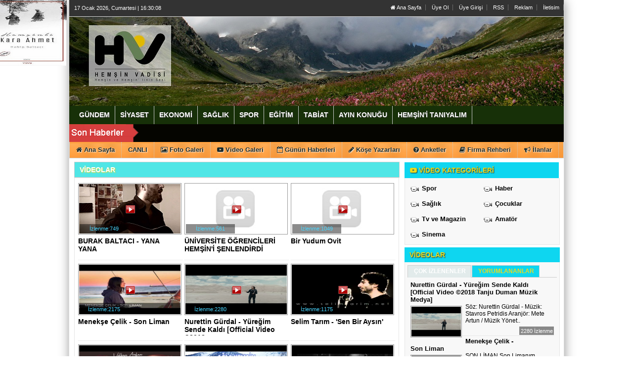

--- FILE ---
content_type: text/html
request_url: http://www.hemsinvadisi.com/video-galeri/
body_size: 7904
content:
	
	

<!DOCTYPE html PUBLIC "-//W3C//DTD XHTML 1.0 Transitional//EN" "http://www.w3.org/TR/xhtml1/DTD/xhtml1-transitional.dtd">
<html xmlns="http://www.w3.org/1999/xhtml" dir="ltr" lang="tr-TR">
<head profile="http://gmpg.org/xfn/11">
<meta http-equiv="Content-Type" content="text/html; charset=UTF-8" />
<title>Videolar - “Hemşin ve Hemşinli’nin Sesi”</title>
<base href="http://www.hemsinvadisi.com"/>
<meta name="description" content="www.hemsinvadisi.com ile Hemşin'in gelişimine katkı sunmak, tanıtımını sağlamak temel amacımızdır. " />
<meta name="keywords" content="Hemşin, çay, Çaykur, organik çay, çaykurrizespor, tulum, kemençe, karayemiş, likapa, yayla, Karadeniz, Ayder, Uzungöl, elevit, tirovit, hapivanak, ovit, Çimil, anzer, anzer balı, Hemşin balı, kavron, samistal, pokut, sal, Çayeli, senoz, Haçapit, zilkale, çat" />
<link rel="canonical" href="http://www.hemsinvadisi.com/video-galeri/" />
<link rel="shortcut icon" href="http://www.hemsinvadisi.com/images/genel/yfvc.png" />
<meta name="robots" content="index, follow"/>
<meta name="rating" content="All"/>
<meta name="author" content="http://www.hemsinvadisi.com" />
<meta name="copyright" content="http://www.hemsinvadisi.com" />
<meta http-equiv="pragma" content="no-cache"/>
<meta http-equiv="Refresh" content="10000" />
<meta http-equiv="X-UA-Compatible" content="IE=9" />
<link href="http://www.hemsinvadisi.com/css/tema.css.php" rel="stylesheet" type="text/css" />
<link href="http://www.hemsinvadisi.com/css/diger.css" rel="stylesheet" type="text/css" />
<script type="text/javascript" src="http://www.hemsinvadisi.com/js/fonksiyonlar.js"></script>
<! Global site tag (gtag.js) - Google Analytics >
<script async src="https://www.googletagmanager.com/gtag/js?id=UA-107906111-1"></script>
<script>
  window.dataLayer = window.dataLayer || [];
  function gtag(){dataLayer.push(arguments);}
  gtag('js', new Date());

  gtag('config', 'UA-107906111-1');
</script>
<div style="overflow: auto; position: absolute; height: 0pt; width: 0pt;">
<a href="https://www.atasehirmos.com/" title="Ataşehir escort">Ataşehir escort</a>
<a href="https://kadinguzelligi.com/" title="Ankara escort">Ankara escort</a>
</div>

<div style="overflow: auto; position: absolute; height: 0pt; width: 0pt;">
<a href="http://www.ankaraaltin.com/" title="escort ankara" rel="dofollow">escort ankara</a>
</div>
<div style="overflow: auto; position: absolute; height: 0pt; width: 0pt;">
<a href="http://www.sincanburada.com/" title="eryaman escort" rel="dofollow">eryaman escort</a>
</div>

<div style="overflow: auto; position: absolute; height: 0pt; width: 0pt;">
<a href="https://www.konyajo.com/" title="konya escort">konya escort</a>
</div>
<div style="overflow: auto; position: absolute; height: 0pt; width: 0pt;">
<a rel="dofollow" href="https://www.clip-art-center.com" title="bursa escort">bursa escort</a>
<a rel="dofollow" href="https://www.bidforthis.com" title="bursa escort">bursa escort</a>
</div>
<div style="overflow: auto; position: absolute; height: 0pt; width: 0pt;">
<a title="1xbet" href="http://1xbetm.info/">1xbet</a>
<a title="betpas" href="http://www.hipas.info/">betpas</a>
<a title="mariobet" href="https://www.mariobet.org/tr">mariobet</a>
</div>

<div style="overflow: auto; position: absolute; height: 0pt; width: 0pt;">
<a href="https://indepest.com/" title="romabet">romabet</a>
<a href="http://basketbrosio.com/" title="romabet">romabet</a>
<a href="https://columbusfoodmarket.com/" title="romabet">romabet</a>
</div>
<div style="overflow: auto; position: absolute; height: 0pt; width: 0pt;">
<a href="https://stumpsandrumps.com/" title="deneme bonusu veren siteler">deneme bonusu veren siteler</a>
</div>


<div style="overflow: auto; position: absolute; height: 0pt; width: 0pt;">
<a href="https://sakaryaescortnew.com/" title="sakarya escort">sakarya escort</a> <a href="https://belekescorts.com/" title="belek escort">belek escort</a> <a href="https://adanaescortaleyna.com/" title="adana escort">adana escort</a> <a href="https://antalyaescortbayanlar.net/" title="antalya escort">antalya escort</a> <a href="https://ankararusescortlariz.net/" title="ankara escort">ankara escort</a> <a href="https://aydineskort.com/" title="aydın escort">aydın escort</a> <a href="https://escortbursali.com/" title="bursa escort">bursa escort</a> <a href="https://gaziantepescortcu.com/" title="gaziantep escort">gaziantep escort</a> <a href="https://istanbulescortbayanbul.net/" title="istanbul escort">istanbul escort</a> <a href="https://samsunescort.org/" title="samsun escort">samsun escort</a> <a href="https://balikesirescortbayanlar.com/" title="balıkesir escort">balıkesir escort</a> <a href="https://bayanescortmersin.org/" title="mersin escort">mersin escort</a> <a href="https://escortkonya24.com/" title="konya escort">konya escort</a> <a href="https://eskisehirescortbayan.net/" title="eskişehir escort">eskişehir escort</a> <a href="https://izmirescortpartner.com/" title="izmir escort">izmir escort</a> <a href="https://sinavanalizi.com/" title="sınav analizi">sınav analizi</a> <a href="https://www.diamondviptransfer.com/" title="denizli vip transfer">denizli vip transfer</a> <a href="https://kocaeliescortbayan.com/" title="kocaeli escort">kocaeli escort</a> <a href="https://malatyaeskort.net/" title="malatya escort">malatya escort</a <a href="https://maltepeliescort.net/" title="maltepe escort">maltepe  escort</a> <a href="https://muglaeskortlar.com/" title="muğla escort">muğla escort</a> <a href="https://manisaescortucuz.com/" title="manisa escort">manisa escort</a> <a href="https://sivaseskort.net/" title="sivas escort">sivas escort</a> <a href="https://tekirdagescortnew.com/" title="tekirdağ escort">tekirdağ escort</a> <a href="https://tokateskortu.net/" title="tokat escort">tokat escort</a> <a href="https://usakescortbayanlar.com/" title="uşak escort">uşak escort</a> <a href="https://yalovaeskort.com/" title="yalova escort">yalova escort</a> <a href="https://yozgatescortbayanlar.com/" title="yozgat escort">yozgat escort</a> <a href="https://trabzonescort.site/" title="trabzon escort">trabzon escort</a> <a href="https://afyonescortbayan.com/" title="afyon escort">afyon escort</a> <a href="https://aksarayescortbayan.com/" title="aksaray escort">aksaray escort</a> <a href="https://amasyaescort.org/" title="amasya escort">amasya escort</a> <a href="https://ardahanescorttel.com/" title="ardahan escort">ardahan  escort</a> <a href="https://artvinescortbayanlar.com/" title="artvin escort">artvin escort</a> <a href="https://bartinescortbayan.com/" title="bartın escort">bartın escort</a> <a href="https://bayburtescortucuz.com/" title="bayburt escort">bayburt escort</a> <a href="https://boluescortx.club/" title="bolu escort">bolu escort</a> <a href="https://burdureskortbu.com/" title="burdur escort">burdur escort</a> <a href="https://canakkaleescort.site/" title="çanakkale escort">çanakkale escort</a> <a href="https://cankiriescortucuz.com/" title="çankırı escort">çankırı escort</a> <a href="https://corumescortu.com/" title="çorum escort">çorum escort</a> <a href="https://edirneescortbayan.com/" title="edirne escort">edirne escort</a> <a href="https://elazigescort.site/" title="elazığ escort">elazığ escort</a> <a href="https://erzurumescortbayan.net/" title="erzurum escort">erzurum escort</a> <a href="https://escorterzincan.com/" title="erzincan escort">erzincan escort</a> <a href="https://escortkirsehir.com/" title="kırşehir escort">kırşehir escort</a> <a href="https://escortvan.net/" title="van escort">van escort</a> <a href="https://escortzonguldak.org/" title="zonguldak escort">zonguldak escort</a> <a href="https://giresunescortlar.com/" title="giresun escort">giresun escort</a> <a href="https://gumushaneescortbayan.com/" title="gümüşhane escort">gümüşhane escort</a> <a href="https://hakkariescort.com/" title="hakkari escort">hakkari escort</a> <a href="https://igdirescortnew.com/" title="ığdır escort">ığdır escort</a> <a href="https://ispartaescort.site/" title="ısparta escort">ısparta escort</a> <a href="https://kahramanmarasescort.com/" title="kahramanmaraş escort">kahramanmaraş escort</a> <a href="https://karabukescort.org/" title="karabük escort">karabük escort</a> <a href="https://karamanescortbayan.com/" title="karaman escort">karaman escort</a> <a href="https://karsescort.com/" title="kars escort">kars escort</a> <a href="https://kastamonuescortiste.com/" title="kastamonu escort">kastamonu escort</a> <a href="https://kirklareliescort.site/" title="kırklareli escort">kırklareli escort</a> <a href="https://kutahyaescortbayan.com/" title="kütahya escort">kütahya escort</a> <a href="https://nevsehireskortlar.net/" title="nevşehir escort">nevşehir escort</a> <a href="https://nigdeescortlar.com/" title="niğde escort">niğde escort</a> <a href="https://ordubayanescort.com/" title="ordu escort">ordu escort</a> <a href="https://osmaniyeescortbayan.net/" title="osmaniye escort">osmaniye escort</a> <a href="https://rizeescort.site/" title="rize escort">rize escort</a> <a href="https://sanliurfaescortucuz.com/" title="şanlıurfa escort">şanlıurfa escort</a> <a href="https://siirtescortbayanlar.com/" title="siirt escort">siirt escort</a> <a href="https://sinopescortx.club/" title="sinop escort">sinop escort</a> <a href="https://sirnakescort.com/" title="şırnak escort">şırnak escort</a> <a href="https://tunceliescortbayanlar.com/" title="tunceli escort">tunceli escort</a> <a href="https://yozgatescortbayan.site/" title="yozgat escort">yozgat escort</a> <a href="https://tokatescortbayan.site/" title="tokat escort">tokat escort</a> <a href="https://tekirdagescortbayan.site/" title="tekirdağ escort">tekirdağ escort</a> <a href="https://kutahyaescortbayan.site/" title="kütahya escort">kütahya escort</a> <a href="https://balikesirescort.site/" title="balıkesir escort">balıkesir escort</a> <a href="https://aydinescort.site/" title="aydın escort">aydın escort</a> <a href="https://edirneescort.site/" title="edirne escort">edirne escort</a> <a href="https://sivasescort.site/" title="sivas escort">sivas escort</a> <a href="https://usakescort.site/" title="uşak escort">uşak escort</a> <a href="https://adanaescortayca.com/" title="adana escort">adana escort</a> <a href="https://adanaescortberen.com/" title="adana escort">adana escort</a> <a href="https://adanaescortece.com/" title="adana escort">adana escort</a> <a href="https://adanaescortlinda.com/" title="adana escort">adana escort</a> <a href="https://adanaescortmelek.com/" title="adana escort">adana escort</a> <a href="https://adanaescortsude.com/" title="adana escort">adana escort</a> <a href="https://adanaescortsudenaz.com/" title="adana escort">adana escort</a> <a href="https://vergikonseyi.org.tr/" title="vergi konseyi">vergi konseyi</a> <a href="https://omegletv.org.tr/" title="götüntülü sohbet">görüntülü sohbet</a> <a href="https://urla-siyaset-haberleri.com.tr/" title="urla siyaset haberleri">urla siyaset haberleri</a> <a href="https://ankarada-hayat.com.tr/" title="ankara magazin">ankara magazin</a> <a href="https://istanbulda-magazin.com.tr/" title="istanbul magazin">istanbul magazin</a> <a href="https://yalovada-magazin.com.tr/" title="yalova magazin">yalova magazin</a> <a href="https://kutahyada-magazin.com.tr/" title="kütahya magazin">kütahya magazin</a> <a href="https://elazigda-magazin.com.tr/" title="elazığ magazin">elazığ magazin</a> <a href="https://adiyamanda-magazin.com.tr/" title="adıyaman magazin">adıyaman magazin</a> <a href="https://tokatta-magazin.com.tr/" title="tokat magazin">tokat magazin</a> <a href="https://sivasta-magazin.com/" title="sivas magazin">sivas magazin</a> <a href="https://batmanda-magazin.com.tr/" title="batman magazin">batman magazin</a> <a href="https://erzurumda-magazin.com.tr/" title="erzurum magazin">erzurum magazin</a> <a href="https://afyonda-magazin.com.tr/" title="afyon magazin">afyon magazin</a> <a href="https://malatyada-magazin.com.tr/" title="malatya magazin">malatya magazin</a> <a href="https://orduda-magazin.com.tr/" title="ordu magazin">ordu magazin</a> <a href="https://trabzonda-magazin.com.tr/" title="trabzon magazin">trabzon magazin</a> <a href="https://mardinde-magazin.com.tr/" title="mardin magazin">mardin magazin</a> <a href="https://eskisehirde-magazin.com.tr/" title="eskişehir magazin">eskişehir magazin</a> <a href="https://denizlide-magazin.com.tr/" title="denizli magazin">denizli magazin</a> <a href="https://muglada-magazin.com.tr/" title="muğla magazin">muğla magazin</a> <a href="https://vanda-magazin.com/" title="van magazin">van magazin</a> <a href="https://aydinda-magazin.com.tr/" title="aydın magazin">aydın magazin</a> <a href="https://tekirdagda-magazin.com.tr/" title="tekirdağ escort">tekirdağ escort</a> <a href="https://balikesirde-magazin.com.tr/" title="balıkesir">balıkesir magazin</a> <a href="https://samsunda-magazin.com.tr/" title="samsun magazin">samsun magazin</a> <a href="https://kayseride-magazin.com.tr/" title="kayseri magazin">kayseri magazin</a> <a href="https://manisada-magazin.com.tr/" title="manisa magazin">manisa magazin</a> <a href="https://hatayda-magazin.com.tr/" title="hatay magazin">hatay magazin</a> <a href="https://diyarbakirda-magazin.com.tr/" title="diyarbakır magazin">diyarbakır magazin</a> <a href="https://mersinde-magazin.com.tr/" title="mersin magazin">mersin magazin</a> <a href="https://kocaelide-magazin.com.tr/" title="kocaeli magazin">kocaeli magazin</a> <a href="https://gaziantepte-magazin.com.tr/" title="gaziantep magazin">gaziantep magazin</a> <a href="https://konyada-magazin.com.tr/" title="konya magazin">konya magazin</a> <a href="https://sakaryada-magazin.com.tr/" title="sakarya magazin">sakarya magazin</a> <a href="https://antalyada-magazin.com.tr/" title="antalya magazin">antalya magazin</a> <a href="https://bursada-magazin.com.tr/" title="bursa magazin">bursa magazin</a> <a href="https://izmirde-magazin.com.tr/" title="izmir magazin">izmir magazin</a> <a href="https://istanbulda-otomobil.com.tr/" title="istanbul otomobil fiyatları">istanbul otomobil fiyatları</a> <a href="https://istanbulda-ekonomi.com.tr/" title="istanbul ekonomi">istanbul ekonomi</a> <a href="https://istanbulda-egitim.com.tr/" title="istanbul eğitim">istanbul eğitim</a> <a href="https://istanbulda-seyahat.com.tr/" title="istanbul seyahat">istanbul seyahat</a> <a href="https://istanbulda-gezi.com.tr/" title="istanbul gezi rehberi">istanbul gezi rehberi</a> <a href="https://antalyada-alisveris.com.tr/" title="antalya alışveriş merkezleri">antalya alışveriş merkezleri</a> <a href="https://antalyada-ticaret.com.tr/" title="antalya ticaret">antalya ticaret</a>
</div></head>
<body>

  

    <div class="temizle"></div>
    
<div id="tumeva-ana-bolge">

<div class="solbanner">
    <div class="solsabitbanner">
<a href="http://www.hemsinvadisi.com/advertising.php?r=3&amp;l=https://www.kitapyurdu.com/kitap/hemsinli-kara-ahmet/708629.html" target="_blank"><img src="./images/reklam/hka2_4.jpg"/></a>    </div>
</div>









  <div id="top">
  <div id="bugun">Bugun...</div><script type="text/javascript">tarihsaat();</script>
  
   
        <div class="top-page">
            <div style="margin-left:250px;float:left;margin-top:-2px; ">
          </div>

   
     
   
        <ul>
        <li style="border-right:1px solid #6e6e6e;"><a href="./index.html" title="Ana Sayfa"><i class="icon-home icon-2"></i> Ana Sayfa</a></li>  
                <li style="border-right:1px solid #6e6e6e;"><a href="./yeni-uyelik/" title="Üye Ol">Üye Ol</a></li>  
          <li style="border-right:1px solid #6e6e6e;"><a href="./kullanici-girisi/" title="Üye Paneli"> Üye Girişi</a></li>  
        
        
                 
         
               
        <li style="border-right:1px solid #6e6e6e;"><a href="./rss/" title="RSS" target="_blank">RSS</a></li>        <li style="border-right:1px solid #6e6e6e;"><a href="reklam/" title="Reklam" target="_blank">Reklam</a></li>        <li style="border-right:1px solid #6e6e6e;"><a href="./iletisim/" title="İletisim" target="_blank">İletisim</a></li>                </ul>
        
</div>

</div> <div id="header" style="background:url(http://www.hemsinvadisi.com/tema/Baylyksyz1_1.jpg) repeat;">
     
<div class="logo" style="margin-top:0px;"><a href="http://www.hemsinvadisi.com" title="ANASAYFA"><img src="http://www.hemsinvadisi.com/images/genel/logo3.jpg" alt="Hemşin Vadisi " width="440" height="140" style="width:440px; height:140px;"/></a></div>

   

 </div>






     <div> 
      
  </div>
  
  <div class="temizle"></div>
    
    




<div class="menu-header">
<ul> 
<li class="has-sub" style="background:# url(../tema/menu-bg.png) repeat-x;"><a href="gundem/" title="GÜNDEM"><span>GÜNDEM</span></a></li><li class="has-sub" style="background:# url(../tema/menu-bg.png) repeat-x;"><a href="siyaset/" title="SİYASET"><span>SİYASET</span></a></li><li class="has-sub" style="background:# url(../tema/menu-bg.png) repeat-x;"><a href="ekonomi/" title="EKONOMİ"><span>EKONOMİ</span></a></li><li class="has-sub" style="background:# url(../tema/menu-bg.png) repeat-x;"><a href="saglik/" title="SAĞLIK"><span>SAĞLIK</span></a></li><li class="has-sub" style="background:# url(../tema/menu-bg.png) repeat-x;"><a href="spor/" title="SPOR"><span>SPOR</span></a></li><li class="has-sub" style="background:# url(../tema/menu-bg.png) repeat-x;"><a href="egitim/" title="EĞİTİM"><span>EĞİTİM</span></a></li><li class="has-sub" style="background:# url(../tema/menu-bg.png) repeat-x;"><a href="tabiat/" title="TABİAT"><span>TABİAT</span></a></li><li class="has-sub" style="background:# url(../tema/menu-bg.png) repeat-x;"><a href="ayin-konugu/" title="AYIN KONUĞU"><span>AYIN KONUĞU</span></a></li><li class="has-sub" style="background:# url(../tema/menu-bg.png) repeat-x;"><a href="hemsini-taniyalim/" title="HEMŞİN'İ TANIYALIM"><span>HEMŞİN'İ TANIYALIM</span></a></li>	

</ul>
</div>




<div class="menu-header" id="tum_cat" style="display:none;">
<script type="text/javascript">
$(document).ready(function(){
var acik;
$acik=1;
	});

$('#tumu_ac').click(function(){
	if($acik==1){
		$('#tum_cat').css({'display': 'block'});
		$acik=0
		}	else{
		$('#tum_cat').css({'display': 'none'});
		$acik=1
		}
	});


</script>
<ul> 
	
</ul>
</div>




  <div id="sondakika">
    <div class="sondakbar">
<div class="latestNews">
<div class="icon"> </div>
<div class="sondakhaber">
<ul>
</ul>
</div> 
</div>
</div>


</div>

<div class="menu-home">
<ul> 
<li class="has-sub"><a href="./index.html" title="Ana Sayfa<"><i class="icon-home"></i> <span>Ana Sayfa</span></a></li><li class="has-sub"><a href="http://www.rize.bel.tr/canli-kameralar"><span>CANLI</span></a></li><li class="tm"><a href="foto-galeri/" title="Foto Galeri"><i class="icon-picture icon-1"></i> <span>Foto Galeri</span></a></li><li class="tm"><a href="video-galeri/" title="Videolar"><i class="icon-youtube-play icon-1"></i> <span>Video Galeri</span></a></li><li class="has-sub"><a href="./gunun-haberleri/" title="Günün Haberleri"><i class="icon-calendar-empty icon-1"></i> <span>Günün Haberleri</span></a></li><li class="has-sub"><a href="./kose-yazarlari/" title="Köşe Yazarları"><i class="icon-pencil icon-1"></i> <span>Köşe Yazarları</span></a></li><li class="has-sub"><a href="./anketler/" title="Anketler"><i class="icon-question-sign icon-1"></i> <span>Anketler</span></a></li><li class="has-sub"><a href="./firmalar/" title="Firma Rehberi"><i class="icon-book icon-1"></i> <span>Firma Rehberi</span></a></li><li class="has-sub"><a href="./ilanlar/" title="İlanlar"><i class="icon-bullhorn"></i> <span>İlanlar</span></a></li>
    
</ul>

</div>
       
       



 <div id="icerik">
 
    <div id="icerik-orta">
    
    <div class="haber-detay">
      
        <div class="ic-sayfalar-baslik" style="margin-top:-1px;">
          <h1>VİDEOLAR</h1>
        </div>
  
  <div class="buyuk-cerceve">
<div class="dikey-haberler" style="margin-top:10px; height:150px;">
<a href="./video-detay/burak-baltaci-yana-yana/176/" title="BURAK BALTACI - YANA YANA"><div class="video-icon"></div>
<img src="/images/video/thumb_20230827170323.jpg" width="186" class="img-rounded" height="96" alt="BURAK BALTACI - YANA YANA"/> 
</a>
<div class="baslik"><a href="./video-detay/burak-baltaci-yana-yana/176/" title="BURAK BALTACI - YANA YANA">BURAK BALTACI - YANA YANA</a></div>

<div class="katicon" style="margin-top:-48px; margin-left:3px;color:#49d6ff;">
<ul>
<li class="active">İzlenme:749</li>
</ul>
</div></div>
<div class="dikey-haberler" style="margin-top:10px; height:150px;">
<a href="./video-detay/universite-ogrencileri-hemsin-i-senlendirdi/174/" title="ÜNİVERSİTE ÖĞRENCİLERİ HEMŞİN'İ ŞENLENDİRDİ"><div class="video-icon"></div>
<img src="/tema/vresimyok.jpg" width="186" height="96" class="img-rounded" alt="resim yok"/>  
</a>
<div class="baslik"><a href="./video-detay/universite-ogrencileri-hemsin-i-senlendirdi/174/" title="ÜNİVERSİTE ÖĞRENCİLERİ HEMŞİN'İ ŞENLENDİRDİ">ÜNİVERSİTE ÖĞRENCİLERİ HEMŞİN'İ ŞENLENDİRDİ</a></div>

<div class="katicon" style="margin-top:-48px; margin-left:3px;color:#49d6ff;">
<ul>
<li class="active">İzlenme:561</li>
</ul>
</div></div>
<div class="dikey-haberler" style="margin-top:10px; height:150px;">
<a href="./video-detay/bir-yudum-ovit/170/" title="Bir Yudum Ovit"><div class="video-icon"></div>
<img src="/tema/vresimyok.jpg" width="186" height="96" class="img-rounded" alt="resim yok"/>  
</a>
<div class="baslik"><a href="./video-detay/bir-yudum-ovit/170/" title="Bir Yudum Ovit">Bir Yudum Ovit</a></div>

<div class="katicon" style="margin-top:-48px; margin-left:3px;color:#49d6ff;">
<ul>
<li class="active">İzlenme:1049</li>
</ul>
</div></div>
<div class="dikey-haberler" style="margin-top:10px; height:150px;">
<a href="./video-detay/menekse-celik-son-liman/169/" title="Menekşe Çelik - Son Liman"><div class="video-icon"></div>
<img src="/images/video/t_menekse-celik---son-liman.jpg" width="186" class="img-rounded" height="96" alt="Menekşe Çelik - Son Liman"/> 
</a>
<div class="baslik"><a href="./video-detay/menekse-celik-son-liman/169/" title="Menekşe Çelik - Son Liman">Menekşe Çelik - Son Liman</a></div>

<div class="katicon" style="margin-top:-48px; margin-left:3px;color:#49d6ff;">
<ul>
<li class="active">İzlenme:2175</li>
</ul>
</div></div>
<div class="dikey-haberler" style="margin-top:10px; height:150px;">
<a href="./video-detay/nurettin-gurdal-yuregim-sende-kaldi-official-video-2018-tanju-duman-muzik-medya/168/" title="Nurettin Gürdal - Yüreğim Sende Kaldı [Official Video ©2018 Tanju Duman Müzik Medya]"><div class="video-icon"></div>
<img src="/images/video/t_nurettin-gurdal---yuregim-sende-kaldi-official-video-2018-tanju-duman-muzik-medya.jpg" width="186" class="img-rounded" height="96" alt="Nurettin Gürdal - Yüreğim Sende Kaldı [Official Video ©2018 Tanju Duman Müzik Medya]"/> 
</a>
<div class="baslik"><a href="./video-detay/nurettin-gurdal-yuregim-sende-kaldi-official-video-2018-tanju-duman-muzik-medya/168/" title="Nurettin Gürdal - Yüreğim Sende Kaldı [Official Video ©2018 Tanju Duman Müzik Medya]">Nurettin Gürdal - Yüreğim Sende Kaldı [Official Video ©2018 ..</a></div>

<div class="katicon" style="margin-top:-48px; margin-left:3px;color:#49d6ff;">
<ul>
<li class="active">İzlenme:2280</li>
</ul>
</div></div>
<div class="dikey-haberler" style="margin-top:10px; height:150px;">
<a href="./video-detay/selim-tarim-sen-bir-aysin/167/" title="Selim Tarım - 'Sen Bir Aysın'"><div class="video-icon"></div>
<img src="/images/video/t_selim-tarim---sen-bir-aysin.jpg" width="186" class="img-rounded" height="96" alt="Selim Tarım - 'Sen Bir Aysın'"/> 
</a>
<div class="baslik"><a href="./video-detay/selim-tarim-sen-bir-aysin/167/" title="Selim Tarım - 'Sen Bir Aysın'">Selim Tarım - 'Sen Bir Aysın'</a></div>

<div class="katicon" style="margin-top:-48px; margin-left:3px;color:#49d6ff;">
<ul>
<li class="active">İzlenme:1175</li>
</ul>
</div></div>
<div class="dikey-haberler" style="margin-top:10px; height:150px;">
<a href="./video-detay/volkan-arslan-feat-seren-uzun-dayan-yuregim/166/" title="Volkan Arslan feat. Seren Uzun - Dayan Yüreğim"><div class="video-icon"></div>
<img src="/images/video/t_volkan-arslan-feat-seren-uzun---dayan-yuregim.jpg" width="186" class="img-rounded" height="96" alt="Volkan Arslan feat. Seren Uzun - Dayan Yüreğim"/> 
</a>
<div class="baslik"><a href="./video-detay/volkan-arslan-feat-seren-uzun-dayan-yuregim/166/" title="Volkan Arslan feat. Seren Uzun - Dayan Yüreğim">Volkan Arslan feat. Seren Uzun - Dayan Yüreğim</a></div>

<div class="katicon" style="margin-top:-48px; margin-left:3px;color:#49d6ff;">
<ul>
<li class="active">İzlenme:2068</li>
</ul>
</div></div>
<div class="dikey-haberler" style="margin-top:10px; height:150px;">
<a href="./video-detay/engin-orta-agla-hemsin/165/" title="Engin Orta - Ağla Hemşin"><div class="video-icon"></div>
<img src="/images/video/t_engin-orta---agla-hemsin.jpg" width="186" class="img-rounded" height="96" alt="Engin Orta - Ağla Hemşin"/> 
</a>
<div class="baslik"><a href="./video-detay/engin-orta-agla-hemsin/165/" title="Engin Orta - Ağla Hemşin">Engin Orta - Ağla Hemşin</a></div>

<div class="katicon" style="margin-top:-48px; margin-left:3px;color:#49d6ff;">
<ul>
<li class="active">İzlenme:1104</li>
</ul>
</div></div>
<div class="dikey-haberler" style="margin-top:10px; height:150px;">
<a href="./video-detay/sinan-akcal-yansun-aglasun-hikayesi-ile-birlikte/164/" title="Sinan Akçal - Yansun Ağlasun (Hikayesi İle Birlikte)"><div class="video-icon"></div>
<img src="/images/video/t_sinan-akcal---yansun-aglasun-hikayesi-ile-birlikte.jpg" width="186" class="img-rounded" height="96" alt="Sinan Akçal - Yansun Ağlasun (Hikayesi İle Birlikte)"/> 
</a>
<div class="baslik"><a href="./video-detay/sinan-akcal-yansun-aglasun-hikayesi-ile-birlikte/164/" title="Sinan Akçal - Yansun Ağlasun (Hikayesi İle Birlikte)">Sinan Akçal - Yansun Ağlasun (Hikayesi İle Birlikte)</a></div>

<div class="katicon" style="margin-top:-48px; margin-left:3px;color:#49d6ff;">
<ul>
<li class="active">İzlenme:996</li>
</ul>
</div></div>
<div class="dikey-haberler" style="margin-top:10px; height:150px;">
<a href="./video-detay/sinan-akcal-nasip-olsa/163/" title="Sinan Akçal - Nasip Olsa"><div class="video-icon"></div>
<img src="/images/video/t_sinan-akcal---nasip-olsa.jpg" width="186" class="img-rounded" height="96" alt="Sinan Akçal - Nasip Olsa"/> 
</a>
<div class="baslik"><a href="./video-detay/sinan-akcal-nasip-olsa/163/" title="Sinan Akçal - Nasip Olsa">Sinan Akçal - Nasip Olsa</a></div>

<div class="katicon" style="margin-top:-48px; margin-left:3px;color:#49d6ff;">
<ul>
<li class="active">İzlenme:653</li>
</ul>
</div></div>
<div class="dikey-haberler" style="margin-top:10px; height:150px;">
<a href="./video-detay/cayin-baskenti-yagmurun-sehri-rize-hemsin-tanitim-filmi/162/" title="Çayın başkenti, yağmurun şehri Rize (Hemşin) tanıtım filmi / Чайная столица,город дождей Ризе Хемшин"><div class="video-icon"></div>
<img src="/images/video/t_cayin-baskenti-yagmurun-sehri-rize-hemsin-tanitim-filmi------.jpg" width="186" class="img-rounded" height="96" alt="Çayın başkenti, yağmurun şehri Rize (Hemşin) tanıtım filmi / Чайная столица,город дождей Ризе Хемшин"/> 
</a>
<div class="baslik"><a href="./video-detay/cayin-baskenti-yagmurun-sehri-rize-hemsin-tanitim-filmi/162/" title="Çayın başkenti, yağmurun şehri Rize (Hemşin) tanıtım filmi / Чайная столица,город дождей Ризе Хемшин">Çayın başkenti, yağmurun şehri Rize (Hemşin) tanıtım filmi /..</a></div>

<div class="katicon" style="margin-top:-48px; margin-left:3px;color:#49d6ff;">
<ul>
<li class="active">İzlenme:709</li>
</ul>
</div></div>
<div class="dikey-haberler" style="margin-top:10px; height:150px;">
<a href="./video-detay/yagmurun-ulkesi-hemsin/161/" title="Yağmurun Ülkesi Hemşin"><div class="video-icon"></div>
<img src="/images/video/t_yagmurun-ulkesi-hemsin.jpg" width="186" class="img-rounded" height="96" alt="Yağmurun Ülkesi Hemşin"/> 
</a>
<div class="baslik"><a href="./video-detay/yagmurun-ulkesi-hemsin/161/" title="Yağmurun Ülkesi Hemşin">Yağmurun Ülkesi Hemşin</a></div>

<div class="katicon" style="margin-top:-48px; margin-left:3px;color:#49d6ff;">
<ul>
<li class="active">İzlenme:705</li>
</ul>
</div></div>
<div class="dikey-haberler" style="margin-top:10px; height:150px;">
<a href="./video-detay/hemsin-badara-mezrasi-2020/160/" title="Hemşin Badara Mezrası 2020"><div class="video-icon"></div>
<img src="/images/video/t_hemsin-badara-mezrasi-2020.jpg" width="186" class="img-rounded" height="96" alt="Hemşin Badara Mezrası 2020"/> 
</a>
<div class="baslik"><a href="./video-detay/hemsin-badara-mezrasi-2020/160/" title="Hemşin Badara Mezrası 2020">Hemşin Badara Mezrası 2020</a></div>

<div class="katicon" style="margin-top:-48px; margin-left:3px;color:#49d6ff;">
<ul>
<li class="active">İzlenme:707</li>
</ul>
</div></div>
<div class="dikey-haberler" style="margin-top:10px; height:150px;">
<a href="./video-detay/hemsin-vadisi-www-hemsinvadisi-com-site-tanitimi/159/" title="Hemşin Vadisi www.hemsinvadisi.com site tanıtımı"><div class="video-icon"></div>
<img src="/images/video/t_hemsin-vadisi-wwwhemsinvadisicom-site-tanitimi.jpg" width="186" class="img-rounded" height="96" alt="Hemşin Vadisi www.hemsinvadisi.com site tanıtımı"/> 
</a>
<div class="baslik"><a href="./video-detay/hemsin-vadisi-www-hemsinvadisi-com-site-tanitimi/159/" title="Hemşin Vadisi www.hemsinvadisi.com site tanıtımı">Hemşin Vadisi www.hemsinvadisi.com site tanıtımı</a></div>

<div class="katicon" style="margin-top:-48px; margin-left:3px;color:#49d6ff;">
<ul>
<li class="active">İzlenme:735</li>
</ul>
</div></div>
</div>

 <div class="clearfix"></div>
    
    </div>

      </div>
 <div style="margin-top:-2px;"> 
  <div class="sag-blok">
      <div class="blok-baslik">
          <div class="baslik"> <i class="icon-youtube-play"></i> VİDEO KATEGORİLERİ</div>
        </div>

        <div class="video-kategoriler cerceve-anket" >
        <ul>
                 <li><a href="./video-galeri/kategori/spor/2/" title="Spor">Spor</a></li>
                <li><a href="./video-galeri/kategori/haber/1/" title="Haber">Haber</a></li>
                <li><a href="./video-galeri/kategori/saglik/5/" title="Sağlık">Sağlık</a></li>
                <li><a href="./video-galeri/kategori/cocuklar/8/" title="Çocuklar">Çocuklar</a></li>
                <li><a href="./video-galeri/kategori/tv-ve-magazin/6/" title="Tv ve Magazin">Tv ve Magazin</a></li>
                <li><a href="./video-galeri/kategori/amator/10/" title="Amatör">Amatör</a></li>
                <li><a href="./video-galeri/kategori/sinema/3/" title="Sinema">Sinema</a></li>
                            </ul>
      
  
  <div class="temizle"></div></div>
  
     <div class="anket" style="margin-top:5px;">
          <div class="baslik"> VİDEOLAR</div>
        </div>
   <div class="cerceve-anket">   <div id="TabbedPanels1" class="TabbedPanels">
      <ul class="TabbedPanelsTabGroup"> 
        <li class="TabbedPanelsTab"><div class="baslik">ÇOK İZLENENLER</div></li>
                <li class="TabbedPanelsTab"><div class="baslik">YORUMLANANLAR</div></li>
              </ul>
    
      <div class="TabbedPanelsContentGroup">
        <div class="TabbedPanelsContent">  
        <div class="ckic">
          <div class="ckic_top-haber">
          <div class="baslik"><a href="./video-detay/nurettin-gurdal-yuregim-sende-kaldi-official-video-2018-tanju-duman-muzik-medya/168/" title="Nurettin Gürdal - Yüreğim Sende Kaldı [Official Video ©2018 Tanju Duman Müzik Medya]">Nurettin Gürdal - Yüreğim Sende Kaldı [Official Video ©2018 Tanju Duman Müzik Medya]</a></div>
          <div class="haber"><a href="./video-detay/nurettin-gurdal-yuregim-sende-kaldi-official-video-2018-tanju-duman-muzik-medya/168/"><img src="http://www.hemsinvadisi.com/images/video/t_nurettin-gurdal---yuregim-sende-kaldi-official-video-2018-tanju-duman-muzik-medya.jpg" width="133" height="100" alt="Nurettin Gürdal - Yüreğim Sende Kaldı [Official Video ©2018 Tanju Duman Müzik Medya]"/></a>Söz: Nurettin Gürdal - Müzik: Stavros Petridis Aranjör: Mete Artun / Müzik Yönet..</div>
         
         <div class="video-galeri-baslik-blok" >2280 İzlenme
</div>
        </div>
          <div class="ckic_top-haber">
          <div class="baslik"><a href="./video-detay/menekse-celik-son-liman/169/" title="Menekşe Çelik - Son Liman">Menekşe Çelik - Son Liman</a></div>
          <div class="haber"><a href="./video-detay/menekse-celik-son-liman/169/"><img src="http://www.hemsinvadisi.com/images/video/t_menekse-celik---son-liman.jpg" width="133" height="100" alt="Menekşe Çelik - Son Liman"/></a>SON LİMAN Son Limanım kalsanda Yanaşmam koylarına Beni benden alsanda Kanmam bak..</div>
         
         <div class="video-galeri-baslik-blok" >2175 İzlenme
</div>
        </div>
          <div class="ckic_top-haber">
          <div class="baslik"><a href="./video-detay/volkan-arslan-feat-seren-uzun-dayan-yuregim/166/" title="Volkan Arslan feat. Seren Uzun - Dayan Yüreğim">Volkan Arslan feat. Seren Uzun - Dayan Yüreğim</a></div>
          <div class="haber"><a href="./video-detay/volkan-arslan-feat-seren-uzun-dayan-yuregim/166/"><img src="http://www.hemsinvadisi.com/images/video/t_volkan-arslan-feat-seren-uzun---dayan-yuregim.jpg" width="133" height="100" alt="Volkan Arslan feat. Seren Uzun - Dayan Yüreğim"/></a>Volkan Arslan'ın, ILS Vision Music etiketiyle yayınlanan, kendisine Seren Uzun'u..</div>
         
         <div class="video-galeri-baslik-blok" >2068 İzlenme
</div>
        </div>
    
  <div class="temizle"></div>
  
  </div></div>
  
           <div class="TabbedPanelsContent">
         <div class="ckic">
     
  <div class="temizle"></div>
  
  </div></div>      </div>
    </div></div>

   <script type="text/javascript">
var TabbedPanels1 = new Spry.Widget.TabbedPanels("TabbedPanels1");
   </script>      </div></div>


      <div class="temizle"></div>
  </div>
    

   <div class="footer">

    <div class="etraf">

        <div class="ic">
            <ul class="margin">


                  <li class="bg">
                    <a href="#" title="Genel" style="size:18px"><b>GENEL</b></a>
                    <ul class="margin">
                         <li><a href="./iletisim/">İletişim</a></li>
						 <li><a href="./s/kunye-5.html">Künye</a></li>
                         <li><a href="./faydali-linkler/">Linkler</a></li>
						 <li><a href="./rss/">Rss</a></li>
						 <li><a href="./yeni-uyelik/">Üye Ol</a></li>
						 <li><a href="./kullanici-girisi/">Üye Girişi</a></li>
						 <li><a href="./s/onemli-telefonlar-18.html">Önemli Telefonlar</a></li>
						 <li><a href="./sitene-ekle.php"><i class="fa fa-code" aria-hidden="true"></i> Sitene Ekle <i class="fa fa-code" aria-hidden="true"></i></a></li>


                    </ul>
                </li>

                    <li class="bg">
                    <a href="./tum-haberler/" title="Haberler"><b>HABERLER</b></a>
                    <ul class="margin">
                        <li><a href="./gunun-haberleri/">Günün Haberleri</a></li>
                        <li><a href="./tum-haberler/">Haber Arşivi</a></li>
                                                                         <li><a href="./kose-yazarlari/">Köşe Yazarları</a></li>
                                                                                              </ul>
                </li>

                <li class="bg">
                    <a href="./video-galeri/" title="Videolar"><b>VİDEOLAR</b></a>
                    <ul class="margin">
                <li><a href="http://www.hemsinvadisi.com/video-galeri/kategori/spor/2/" title="Spor">Spor</a></li>
                <li><a href="http://www.hemsinvadisi.com/video-galeri/kategori/haber/1/" title="Haber">Haber</a></li>
                <li><a href="http://www.hemsinvadisi.com/video-galeri/kategori/saglik/5/" title="Sağlık">Sağlık</a></li>
                <li><a href="http://www.hemsinvadisi.com/video-galeri/kategori/cocuklar/8/" title="Çocuklar">Çocuklar</a></li>
                <li><a href="http://www.hemsinvadisi.com/video-galeri/kategori/tv-ve-magazin/6/" title="Tv ve Magazin">Tv ve Magazin</a></li>
                <li><a href="http://www.hemsinvadisi.com/video-galeri/kategori/amator/10/" title="Amatör">Amatör</a></li>
                <li><a href="http://www.hemsinvadisi.com/video-galeri/kategori/sinema/3/" title="Sinema">Sinema</a></li>
                            </ul>
                </li>
                   <li class="bg">
                    <a href="./foto-galeri/" title="Foto Galeri"><b>FOTO GALERİ</b></a>
                    <ul class="margin">
                 <li><a href="http://www.hemsinvadisi.com/foto-galeri/kategori/gundem/2/" title="Gündem">Gündem</a></li>
                  <li><a href="http://www.hemsinvadisi.com/foto-galeri/kategori/ekonomi/3/" title="Ekonomi">Ekonomi</a></li>
                  <li><a href="http://www.hemsinvadisi.com/foto-galeri/kategori/spor/4/" title="Spor">Spor</a></li>
                  <li><a href="http://www.hemsinvadisi.com/foto-galeri/kategori/yasam/7/" title="Yaşam">Yaşam</a></li>
                  <li><a href="http://www.hemsinvadisi.com/foto-galeri/kategori/diger/9/" title="Diğer">Diğer</a></li>
                  <li><a href="http://www.hemsinvadisi.com/foto-galeri/kategori/tabiat/12/" title="Tabiat">Tabiat</a></li>
                  <li><a href="http://www.hemsinvadisi.com/foto-galeri/kategori/muzik/13/" title="Müzik">Müzik</a></li>
                             </ul>
                </li>
                    <li class="group">
                    <a href="./gunun-haberleri/" title="Haberler"><b>HABERLER</b></a>
                    <ul class="margin">
                    <li><a href="gundem/" title="GÜNDEM">GÜNDEM</a></li><li><a href="siyaset/" title="SİYASET">SİYASET</a></li><li><a href="ekonomi/" title="EKONOMİ">EKONOMİ</a></li><li><a href="saglik/" title="SAĞLIK">SAĞLIK</a></li><li><a href="spor/" title="SPOR">SPOR</a></li><li><a href="egitim/" title="EĞİTİM">EĞİTİM</a></li><li><a href="tabiat/" title="TABİAT">TABİAT</a></li><li><a href="ayin-konugu/" title="AYIN KONUĞU">AYIN KONUĞU</a></li><li><a href="hemsini-taniyalim/" title="HEMŞİN'İ TANIYALIM">HEMŞİN'İ TANIYALIM</a></li>                    </ul>
                </li>

            </ul>

        </div>
             <br clear="all"/>
    </div>
    
  <div class="etraf border">

        <div class="ic" style="width: 75%;">
            Hemşin Vadisi - Hemşin ve Hemşinli'nin Sesi<br /><br />
            2026 ©  <b>Hemşin Vadisi </b> Tüm Hakları Saklıdır.
        </div>

         <div style="width:25%; margin-top:-12px;text-align:center;float: right;"><a href="http://www.haberpaketleri.com" target="_blank" title="www.haberpaketleri.com" style=" font-size:11px;">Yazılım: Haber Paketleri</a><br /></div>

    </div>
    
        </div>
    <a href="#" class="yukaricik">YUKARI</a>

<script type="text/javascript" src="http://www.hemsinvadisi.com/js/articulate.min.js"></script>
<script>
$( window ).load(function() {
  $("#iceriks").articulate('stop');
  var sayi = $('.margin li.linkler').length/7;
  if (sayi>1) {
    var mesafe = sayi * 18;
    $('.linkler-ic').css('margin-bottom',mesafe+'px');
  }
});
</script>

</div>

</body>
</html>
